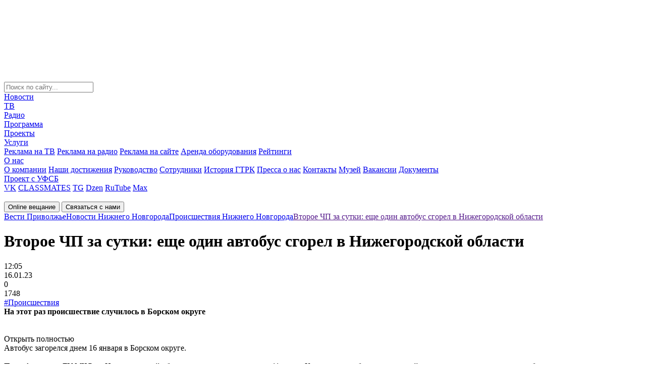

--- FILE ---
content_type: text/html; charset=windows-1251
request_url: https://vestinn.ru/news/incident/212580/
body_size: 77455
content:
<!DOCTYPE html>
<html lang="ru" prefix="og: http://ogp.me/ns#">

<head>
    <meta charset="windows-1251">
    <title>Второе ЧП за сутки: еще один автобус сгорел в Нижегородской области</title>
    <meta name="keywords" content="Второе ЧП за сутки: еще один автобус сгорел в Нижегородской области, видео, фото, новости, ГТРК, Нижний Новгород, Вести, Приволжье, вести нн, Новости Нижнего Новгорода" />
    <meta name="description" content="На этот раз происшествие случилось в Борском округе" />

</script>


    <meta name="zen-verification" content="pR052VjvZyKOZBWQCJywz9whaL6yprtdeuTKqNELpBnXVYu838dKmO0j2DJKlAZH" />
    <meta name="cmsmagazine" content="3cc6332489b7c3a1ac687efa2139ccef" />
    <meta name="yandex-verification" content="314abf08363d8acc" />
    <meta name="google-site-verification" content="1ysNTw3qw2TX76ngVICz31muQS10vSZsHHnymZR_SfE" />
    <meta name='wmail-verification' content='d592d02af311c9ce76e3396ea654277b' />
    <meta name="msvalidate.01" content="1FB3629151B7369EEC0E837FB7E58AED" />
    <meta name="viewport" content="width=device-width, initial-scale=1.0">
    <meta name="format-detection" content="telephone=no">
	<meta property="og:title" content="Второе ЧП за сутки: еще один автобус сгорел в Нижегородской области"/>
	<meta property="og:description" content="На этот раз происшествие случилось в Борском округе"/>
	<meta property="og:image" content="	https://vestinn.ru/local/templates/new_template/images/logo.svg"/>
	<meta property="og:type" content="article"/>
	<meta property="og:url" content= "https://vestinn.ru/news/incident/212580/" />
    <link rel="apple-touch-icon" sizes="100x100" href="/local/templates/new_template/images/favicon_100x100.png">
    <link rel="icon" type="image/png" sizes="100x100" href="/local/templates/new_template/images/favicon_100x100.png">
    <link rel="alternate" type="application/rss+xml" href="https://vestinn.ru/google_search_news/">



    <script type="text/javascript" data-skip-moving="true">(function(w, d, n) {var cl = "bx-core";var ht = d.documentElement;var htc = ht ? ht.className : undefined;if (htc === undefined || htc.indexOf(cl) !== -1){return;}var ua = n.userAgent;if (/(iPad;)|(iPhone;)/i.test(ua)){cl += " bx-ios";}else if (/Windows/i.test(ua)){cl += ' bx-win';}else if (/Macintosh/i.test(ua)){cl += " bx-mac";}else if (/Linux/i.test(ua) && !/Android/i.test(ua)){cl += " bx-linux";}else if (/Android/i.test(ua)){cl += " bx-android";}cl += (/(ipad|iphone|android|mobile|touch)/i.test(ua) ? " bx-touch" : " bx-no-touch");cl += w.devicePixelRatio && w.devicePixelRatio >= 2? " bx-retina": " bx-no-retina";var ieVersion = -1;if (/AppleWebKit/.test(ua)){cl += " bx-chrome";}else if (/Opera/.test(ua)){cl += " bx-opera";}else if (/Firefox/.test(ua)){cl += " bx-firefox";}ht.className = htc ? htc + " " + cl : cl;})(window, document, navigator);</script>


<link href="/local/templates/new_template/components/vestinn/news.detail/news_detail/style.css?16908914301685" type="text/css"  rel="stylesheet" />
<link href="/local/templates/new_template/components/bitrix/breadcrumb/arrow/style.css?1687167312130" type="text/css"  data-template-style="true"  rel="stylesheet" />
<link href="/local/templates/new_template/css/global.css?1759219289242217" type="text/css"  data-template-style="true"  rel="stylesheet" />
<link href="/local/templates/new_template/styles.css?16922840861357" type="text/css"  data-template-style="true"  rel="stylesheet" />
    






<script data-skip-moving=true>window.yaContextCb=window.yaContextCb||[]</script>
<script data-skip-moving=true src="https://yandex.ru/ads/system/context.js" async></script>
<meta property="og:site_name" content="ГТРК «Нижний Новгород»">
<meta property="og:url" content="https://vestinn.ru/news/incident/212580/" />
<meta property="og:type" content="article" />
<meta property="og:title" content="Второе ЧП за сутки: еще один автобус сгорел в Нижегородской области" />
<meta property="og:description" content="На этот раз происшествие случилось в Борском округе" />
<meta property="og:image" content="https://vestinn.ru/upload/iblock/a37/1si2zow27sqcvoh2igac3kexo61qfi8q/photo_2023_01_16_12_04_07.jpg" />
<meta property="og:image:width" content="900" />
<meta property="og:image:height" content="405" />
<meta property="article:published_time" content="2023-01-16T12:05:13+03:00" />
<meta property="og:locale" content="ru_RU">
            
                         
    

    <!-- <link href="https://fonts.googleapis.com/css?family=Roboto:400,500,700" rel="stylesheet"> -->
            <link rel="canonical" href="https://vestinn.ru/news/incident/212580/" />
    
</head>

<body class="">
    <!--'start_frame_cache_y0XwfU'--><!--'end_frame_cache_y0XwfU'-->    <div id="adfox_166694816161915864"></div>
    <script data-skip-moving=true>
        setTimeout(function() {
        window.yaContextCb.push(() => {
            Ya.adfoxCode.create({
                ownerId: 707734,
                containerId: 'adfox_166694816161915864',
                params: {
                    p1: 'cwcqx',
                    p2: 'frfe'
                }
            })
        })
    }, 5000);
    </script>

    <!--                    -->
    <span style="display: none;">
        	<img src="https://px201.medhills.ru/s.gif?mh_id=c68d36e7525b45ab744c4983a958f52e&amp;mh_news=%D0%92%D1%82%D0%BE%D1%80%D0%BE%D0%B5+%D0%A7%D0%9F+%D0%B7%D0%B0+%D1%81%D1%83%D1%82%D0%BA%D0%B8%3A+%D0%B5%D1%89%D0%B5+%D0%BE%D0%B4%D0%B8%D0%BD+%D0%B0%D0%B2%D1%82%D0%BE%D0%B1%D1%83%D1%81+%D1%81%D0%B3%D0%BE%D1%80%D0%B5%D0%BB+%D0%B2+%D0%9D%D0%B8%D0%B6%D0%B5%D0%B3%D0%BE%D1%80%D0%BE%D0%B4%D1%81%D0%BA%D0%BE%D0%B9+%D0%BE%D0%B1%D0%BB%D0%B0%D1%81%D1%82%D0%B8&amp;mh_tags=&amp;mh_page=https%3A%2F%2Fvestinn.ru%2Fnews%2Fincident%2F212580%2F" height="1" width="1" />
    </span>

    
    <div class="layoutMain js-layoutMain" id="layoutMain">
        <!--Begin preloader-->
        <svg class="filter" version="1.1">
            <defs>
                <filter id="gooeyness">
                    <feGaussianBlur in="SourceGraphic" stdDeviation="10" result="blur" />
                    <feColorMatrix in="blur" mode="matrix" values="1 0 0 0 0  0 1 0 0 0  0 0 1 0 0  0 0 0 20 -10" result="gooeyness" />
                    <feComposite in="SourceGraphic" in2="gooeyness" operator="atop" />
                </filter>
            </defs>
        </svg>
        <div class="preloader" id="preloader">
            <div class="preloader__wrapper">
                <div class="preloader__item"></div>
                <div class="preloader__item"></div>
                <div class="preloader__item"></div>
                <div class="preloader__item"></div>
                <div class="preloader__item"></div>
            </div>
        </div>
        <!--End preloader-->
        <!--Begin header-->
        <header class="header">
            <div class="header__row header__row_1">
                <div class="header__wrapper">
                    <form class="header__iconBlock" action="/search/" method="get">
                        <div class="header__search header__icon"></div>
                        <!--Begin search-->
                        <div class="search ">
                            <input class="search__input" type="text" name="q" placeholder="Поиск по сайту...">
                        </div>
                        <!--End search-->
                                            </form>
                    <!--Begin nav-->
                    <nav class="nav" itemscope="" itemtype="http://schema.org/SiteNavigationElement">
                        <div class="nav__wrapper" itemprop="about" itemscope="" itemtype="http://schema.org/ItemList">
                            


	
	                <div itemprop="itemListElement" itemscope="" itemtype="http://schema.org/ItemList"><a class="nav__link" href="/news/" itemprop="url">Новости</a><meta itemprop="name" content="Новости" /></div>
        	

	
	

	
	                <div itemprop="itemListElement" itemscope="" itemtype="http://schema.org/ItemList"><a class="nav__link" href="/tv/" itemprop="url">ТВ</a><meta itemprop="name" content="ТВ" /></div>
        	

	
	

	
	                <div itemprop="itemListElement" itemscope="" itemtype="http://schema.org/ItemList"><a class="nav__link" href="/radio/" itemprop="url">Радио</a><meta itemprop="name" content="Радио" /></div>
        	

	
	

	
	                <div itemprop="itemListElement" itemscope="" itemtype="http://schema.org/ItemList"><a class="nav__link" href="/schedule/" itemprop="url">Программа</a><meta itemprop="name" content="Программа" /></div>
        	

	
	

	
	                <div itemprop="itemListElement" itemscope="" itemtype="http://schema.org/ItemList"><a class="nav__link" href="/projects/" itemprop="url">Проекты</a><meta itemprop="name" content="Проекты" /></div>
        	

	
	

	
						<div class="nav__linkWrapper"  itemprop="url">
				<div itemprop="itemListElement" itemscope="" itemtype="http://schema.org/ItemList"><a class="nav__link nav__link_submenu" href="/advertising/" itemprop="url">Услуги</a><meta itemprop="name" content="Услуги" /></div>
					
				<div class="nav__control"></div>
				<div class="nav__submenu">
					<div class="nav__submenuWrapper">
			
	

	
	                <a class="nav__link" href="/advertising/tv/">Реклама на ТВ</a>
        	

	
	

	
	                <a class="nav__link" href="/advertising/radio/">Реклама на радио</a>
        	

	
	

	
	                <a class="nav__link" href="/advertising/site/">Реклама на сайте</a>
        	

	
	

	
	                <a class="nav__link" href="/advertising/arenda_oborudovaniya/">Аренда оборудования</a>
        	

	
	

	
	                <a class="nav__link" href="/advertising/ratings/">Рейтинги</a>
        	

	
	

			</div></div></div>	
						<div class="nav__linkWrapper"  itemprop="url">
				<div itemprop="itemListElement" itemscope="" itemtype="http://schema.org/ItemList"><a class="nav__link nav__link_submenu" href="/company/" itemprop="url">О нас</a><meta itemprop="name" content="О нас" /></div>
					
				<div class="nav__control"></div>
				<div class="nav__submenu">
					<div class="nav__submenuWrapper">
			
	

	
	                <a class="nav__link" href="/company/about/">О компании</a>
        	

	
	

	
	                <a class="nav__link" href="/company/achievements/">Наши достижения</a>
        	

	
	

	
	                <a class="nav__link" href="/company/management/">Руководство</a>
        	

	
	

	
	                <a class="nav__link" href="/company/workers/">Сотрудники</a>
        	

	
	

	
	                <a class="nav__link" href="/company/history/">История ГТРК</a>
        	

	
	

	
	                <a class="nav__link" href="/company/pressa-o-nas/">Пресса о нас</a>
        	

	
	

	
	                <a class="nav__link" href="/contacts/">Контакты</a>
        	

	
	

	
	                <a class="nav__link" href="/company/museum/">Музей</a>
        	

	
	

	
	                <a class="nav__link" href="/company/vakansii/">Вакансии</a>
        	

	
	

	
	                <a class="nav__link" href="/company/doc/">Документы</a>
        	

	
	

			</div></div></div>	
	                <div itemprop="itemListElement" itemscope="" itemtype="http://schema.org/ItemList"><a class="nav__link" href="/fsb/" itemprop="url">Проект с УФСБ</a><meta itemprop="name" content="Проект с УФСБ" /></div>
        	

	
	


                            <!--'start_frame_cache_XEVOpk'-->
<div class="social nav__social">

	<a class="social__link social__link_vk" href="http://vk.com/gtrknn" target="_blank">VK</a>
	<a class="social__link social__link_classmates" href="https://ok.ru/gtrknn" target="_blank">CLASSMATES</a>
	<a class="social__link social__link_telegram" href="https://t.me/gtrk_nn" target="_blank">TG</a>
	<a class="social__link social__link_dzen" href="https://dzen.ru/vestinn.ru?ysclid=m6uehuzq5y881399444" target="_blank">Dzen</a>
	<a class="social__link social__link_rutube" href="https://rutube.ru/channel/23495079/videos/" target="_blank">RuTube</a>
	<a class="social__link social__link_max" href="https://max.ru/gtrknn" target="_blank">Max</a>

</div>
<!--'end_frame_cache_XEVOpk'-->                        </div>
                    </nav>
                    <!--End nav-->
                    <!--Begin logo-->
                    <a class="logo header__logo" href="/"><img class="logo__img" src="/local/templates/new_template/images/logo.svg" loading="lazy"  alt="" width="180" height="73"></a>
                    <!--End logo-->
                    <div class="header__tablet"></div>
                </div>
            </div>

                        <div class="header__row header__row_2">
                <div class="header__wrapper">
                    <div class="header__buttonWrapper">
                        <!--Begin button-->
                        <button class="button_online button button_bg_maroon header__button">Online вещание</button>
                        <button class="button_contacts button button_bg_blue_light header__button">Связаться с нами</button>
                        <!--End button-->
                    </div>
                    <div class="breadcrumbs js-breadcrumbs" style="display: flex;" itemscope itemtype="https://schema.org/BreadcrumbList"><div itemprop="itemListElement" itemscope="" itemtype="https://schema.org/ListItem"><a class="breadcrumbs__link" href="/" itemprop="item"><span itemprop="name">Вести Приволжье</span><meta itemprop="position" content="1"></a></div><div itemprop="itemListElement" itemscope="" itemtype="https://schema.org/ListItem"><a class="breadcrumbs__link" href="/news/" itemprop="item"><span itemprop="name">Новости Нижнего Новгорода</span><meta itemprop="position" content="2"></a></div><div itemprop="itemListElement" itemscope="" itemtype="https://schema.org/ListItem"><a class="breadcrumbs__link" href="/news/incident/" itemprop="item"><span itemprop="name">Происшествия Нижнего Новгорода</span><meta itemprop="position" content="3"></a></div><div itemprop="itemListElement" itemscope="" itemtype="https://schema.org/ListItem"><a class="breadcrumbs__link__news_link" href="" itemprop="item"><span itemprop="name">Второе ЧП за сутки: еще один автобус сгорел в Нижегородской области</span><meta itemprop="position" content="4"></a></div></div>                </div>
            </div>
            </header>
            <!--End header-->
            <div class="layout">
                                <div class="layout__row">
                    <main class="layout__col layout__col_sm_8 layout__col_md_9">
                        
                        <div class="content">


<div class="news__container" itemscope itemtype="https://schema.org/NewsArticle">
  <meta itemprop="articleSection" content="
     Происшествия    
    ">
  <meta itemprop="mainEntityOfPage" itemscope="" itemtype="https://schema.org/WebPage" itemid="http://vestinn.ru/news/incident/212580/">
  <link itemprop="image" href="https://vestinn.ru/upload/iblock/a37/1si2zow27sqcvoh2igac3kexo61qfi8q/photo_2023_01_16_12_04_07.jpg">
  <meta itemprop="headline" content="Второе ЧП за сутки: еще один автобус сгорел в Нижегородской области">
  <meta itemprop="description" content="На этот раз происшествие случилось в Борском округе">
  <meta itemprop="datePublished" datetime="16.01.23"
        content="16.01.23">


  <div class="news news_content">
    <h1 class="news__title">Второе ЧП за сутки: еще один автобус сгорел в Нижегородской области</h1>

        <div class="news__wrapper">
      <div class="news__time">12:05</div>
      <div class="news__date">16.01.23</div>
      <div class="news__post">0</div>
      <div class="news__views">1748</div>
    </div>
    <div class="tags_list">
              <a data-value="7" href="/news/incident/">#Происшествия</a>
          </div>
  </div>

  <div class="readMore">
    <div><b>На этот раз происшествие случилось в Борском округе</b></div><br><br>  </div>

              <div class="filters filters_content"></div>
  <div class="readMore js-readMore">
    <div class="readMore__item">
      <div class="readMore__control content__control">Открыть полностью</div>
      <div class="readMore__wrapper content__text ellipsis">
        <div class="readMore__content ellipsis__text" itemprop="articleBody">

          Автобус загорелся днем 16 января в Борском округе.<br>
 <br>
 По информации ГУ МЧС по Нижегородской области, пожар случился около 11 часов. К моменту прибытия спасателей все находившиеся в салоне автобуса люди самостоятельно вышли на улицу.<br>
 <br>
 В тушении принимали участие 8 человек и 3 единицы техники. Причины произошедшего выясняются.<br>
 <br>
 Напомним, похожее ЧП <a href="https://vestinn.ru/news/incident/212570/">имело место</a> 15 января в Городецком округе. Там вспыхнул междугородний автобус, следовавший из Заволжья в Чкаловск. Обошлось без пострадавших. В результате пожара автобус выгорел полностью.<br>
 <br>
 Фото: ГУ МЧС по Нижегородской области<br>
 <br>
 <i>16 января 2023 года, ГТРК "Нижний Новгород"</i><br>                    
        </div>
      </div>
    </div>
  </div>


  <meta property="og:type" content="website"/>
  <meta property="og:site_name" content="пїЅпїЅпїЅпїЅпїЅ"/>
  <meta property="og:title" content="Второе ЧП за сутки: еще один автобус сгорел в Нижегородской области"/>
  <meta property="og:description" content='На этот раз происшествие случилось в Борском округе'/>
  <meta property="og:image" content="https://vestinn.ru/upload/iblock/a37/1si2zow27sqcvoh2igac3kexo61qfi8q/photo_2023_01_16_12_04_07.jpg"/>

  <meta name="twitter:title" content="Второе ЧП за сутки: еще один автобус сгорел в Нижегородской области">
  <meta name="twitter:description" content='На этот раз происшествие случилось в Борском округе'>
  <meta name="twitter:image:src" content="https://vestinn.ru/upload/iblock/a37/1si2zow27sqcvoh2igac3kexo61qfi8q/photo_2023_01_16_12_04_07.jpg">


      <div class="shareBlock">
    Поделиться:
    <div class="ya-share2 social social_content" data-services="vkontakte,odnoklassniki,telegram,whatsapp" data-lang="en"
         data-image="http://vestinn.ru/upload/iblock/a37/1si2zow27sqcvoh2igac3kexo61qfi8q/photo_2023_01_16_12_04_07.jpg"></div>
   
  </div>

  <div class="wrapContentSocial">
    <div class="content__social">
      Наши соц. сети:
      <!-- <div class="ya-share2 social social_content" data-services="vkontakte,odnoklassniki,telegram" data-lang="en" data-image="http://vestinn.ru"></div> -->
      <div class="social">
        <a href="http://vk.com/gtrknn" target="_blank" class="ya-share2__item_service_vkontakte">
                    <span class="ya-share22__icon">
                        <svg width="30" height="30" viewBox="0 0 30 30" fill="none" xmlns="http://www.w3.org/2000/svg">
                            <path fill-rule="evenodd" clip-rule="evenodd"
                                  d="M28.4004 7.73438C28.609 7.07344 28.4004 6.59297 27.4775 6.59297H24.409C23.635 6.59297 23.2775 7.01367 23.0689 7.46367C23.0689 7.46367 21.4904 11.3074 19.2861 13.7994C18.5713 14.5201 18.2438 14.7604 17.8564 14.7604C17.6479 14.7604 17.3795 14.5201 17.3795 13.8598V7.70332C17.3795 6.92285 17.1416 6.5625 16.4859 6.5625H11.6602C11.1832 6.5625 10.8855 6.92285 10.8855 7.2832C10.8855 8.03379 11.9877 8.21426 12.1066 10.316V14.8828C12.1066 15.8736 11.9309 16.0547 11.5406 16.0547C10.4982 16.0547 7.96641 12.1811 6.44766 7.76719C6.15234 6.89297 5.85234 6.5625 5.07773 6.5625H1.97988C1.08633 6.5625 0.9375 6.98262 0.9375 7.4332C0.9375 8.24414 1.97988 12.3275 5.79258 17.7322C8.32441 21.4236 11.9285 23.4076 15.1752 23.4076C17.1416 23.4076 17.3795 22.957 17.3795 22.2064V19.4139C17.3795 18.5133 17.5582 18.3633 18.184 18.3633C18.6305 18.3633 19.435 18.6029 21.252 20.3748C23.3367 22.4766 23.6941 23.4375 24.8561 23.4375H27.924C28.8176 23.4375 29.2348 22.9869 28.9963 22.1162C28.7285 21.2455 27.7154 19.9846 26.4047 18.4834C25.6898 17.6432 24.6176 16.7121 24.29 16.2615C23.8436 15.6609 23.9625 15.4207 24.29 14.8805C24.2602 14.8805 28.0137 9.53555 28.4004 7.73203"
                                  fill="#4B729F"/>
                        </svg>
                    </span>
        </a>
        <a href="https://ok.ru/gtrknn" target="_blank" class="ya-share2__item_service_odnoklassniki">
                    <span class="ya-share22__icon">
                        <svg width="30" height="30" viewBox="0 0 30 30" fill="none" xmlns="http://www.w3.org/2000/svg">
                            <g clip-path="url(#clip0_1077_1508)">
                                <path
                                  d="M30 25.8333C30 28.1667 28.1667 30 25.8333 30H4.16667C1.83333 30 0 28.1667 0 25.8333V4.16667C0 1.83333 1.83333 0 4.16667 0H25.8333C28.1667 0 30 1.83333 30 4.16667V25.8333Z"
                                  fill="#FF9800"/>
                                <path
                                  d="M17.4168 20.3333C18.6668 20.0833 19.8334 19.5833 20.8334 18.9166C21.6668 18.4166 21.9168 17.3333 21.4168 16.4999C20.9168 15.6666 19.8334 15.4166 19.0001 15.9166C16.5834 17.4166 13.4168 17.4166 11.0001 15.9166C10.1668 15.4166 9.08345 15.6666 8.58345 16.4999C8.08345 17.3333 8.33345 18.4166 9.16678 18.9166C10.2501 19.5833 11.4168 20.0833 12.5834 20.3333L9.25012 23.6666C8.58345 24.3333 8.58345 25.4166 9.25012 26.1666C9.58345 26.4999 10.0001 26.6666 10.5001 26.6666C10.9168 26.6666 11.4168 26.4999 11.7501 26.1666L15.0001 22.9166L18.2501 26.1666C18.9168 26.8333 20.0001 26.8333 20.7501 26.1666C21.4168 25.4999 21.4168 24.4166 20.7501 23.6666L17.4168 20.3333ZM15.0001 3.33325C11.7501 3.33325 9.16678 5.91659 9.16678 9.16659C9.16678 12.4166 11.7501 14.9999 15.0001 14.9999C18.2501 14.9999 20.8334 12.4166 20.8334 9.16659C20.8334 5.91659 18.2501 3.33325 15.0001 3.33325ZM15.0001 11.6666C13.5834 11.6666 12.5001 10.5833 12.5001 9.16659C12.5001 7.74992 13.5834 6.66659 15.0001 6.66659C16.4168 6.66659 17.5001 7.74992 17.5001 9.16659C17.5001 10.5833 16.4168 11.6666 15.0001 11.6666Z"
                                  fill="white"/>
                            </g>
                            <defs>
                                <clipPath id="clip0_1077_1508">
                                    <rect width="30" height="30" fill="white"/>
                                </clipPath>
                            </defs>
                        </svg>
                    </span>
        </a>
        <a href="https://t.me/gtrk_nn" target="_blank" class="ya-share2__item_service_telegram">
                    <span class="ya-share22__icon">
                        <svg width="30" height="30" viewBox="0 0 30 30" fill="none" xmlns="http://www.w3.org/2000/svg">
                            <g clip-path="url(#clip0_1066_1491)">
                                <path
                                  d="M28.0757 0.120107L0.641372 12.8093C-0.247601 13.2234 -0.191337 14.7327 0.720141 15.0533L7.69689 17.4977L10.2963 27.3018C10.5664 28.3303 11.6579 28.6375 12.288 27.8628L15.8889 23.495L22.9557 29.6526C23.8222 30.4006 25.0487 29.8396 25.2738 28.5974L29.955 2.01681C30.1913 0.721176 29.111 -0.360747 28.0757 0.120107ZM24.6324 6.01058L11.8942 19.3944C11.7704 19.5279 11.6916 19.7149 11.6691 19.9153L11.174 25.0978C11.1628 25.2715 10.9602 25.2848 10.9152 25.1246L8.88968 17.3908C8.79966 17.0435 8.91219 16.6562 9.18226 16.4558L24.2273 5.3828C24.5874 5.12901 24.9362 5.69001 24.6324 6.01058Z"
                                  fill="#2AABEE"/>
                            </g>
                            <defs>
                                <clipPath id="clip0_1066_1491">
                                    <rect width="30" height="30" fill="white"/>
                                </clipPath>
                            </defs>
                        </svg>
                    </span>
        </a>
        <a href="https://dzen.ru/vestinn.ru" target="_blank" class="ya-share2__item_service_dzen">
                    <span class="ya-share22__icon">
                        <svg width="30" height="30" viewBox="0 0 30 30" fill="none" xmlns="http://www.w3.org/2000/svg">
                            <path
                              d="M28.1364 14.3916C28.1388 14.3916 28.1406 14.3916 28.143 14.3916C28.3104 14.3916 28.47 14.3214 28.5834 14.1984C28.6986 14.0736 28.7556 13.9062 28.7406 13.737C28.1382 7.11119 22.8924 1.86359 16.266 1.25999C16.098 1.24679 15.9288 1.30139 15.804 1.41719C15.6792 1.53239 15.6096 1.69499 15.6114 1.86479C15.7158 10.6704 16.8774 14.2686 28.1364 14.3916ZM28.1364 15.6084C16.8774 15.7314 15.7164 19.3296 15.612 28.1352C15.6102 28.305 15.6798 28.4676 15.8046 28.5828C15.9162 28.6854 16.062 28.7424 16.212 28.7424C16.23 28.7424 16.2486 28.7418 16.2666 28.74C22.893 28.1364 28.1388 22.8894 28.7406 16.263C28.7556 16.0938 28.6992 15.9264 28.5834 15.8016C28.4676 15.6768 28.3062 15.615 28.1364 15.6084ZM13.6938 1.26299C7.08844 1.88399 1.85944 7.13039 1.26004 13.7382C1.24504 13.9074 1.30144 14.0748 1.41724 14.1996C1.53064 14.3226 1.69084 14.3922 1.85764 14.3922C1.86004 14.3922 1.86244 14.3922 1.86484 14.3922C13.0866 14.2632 14.2452 10.6668 14.3508 1.86719C14.3526 1.69739 14.2824 1.53419 14.1576 1.41899C14.0316 1.30379 13.863 1.24739 13.6938 1.26299ZM1.86424 15.6078C1.67764 15.5868 1.53124 15.6756 1.41664 15.8004C1.30144 15.9252 1.24444 16.0926 1.25944 16.2618C1.85884 22.8696 7.08844 28.116 13.6938 28.737C13.7124 28.7388 13.7316 28.7394 13.7502 28.7394C13.9002 28.7394 14.0454 28.683 14.157 28.5804C14.2818 28.4652 14.352 28.302 14.3502 28.1322C14.2446 19.3332 13.0866 15.7368 1.86424 15.6078Z"
                              fill="#969696"/>
                        </svg>
                    </span>
        </a>
        <a href="https://rutube.ru/channel/23495079/videos/" target="_blank" class="ya-share2__item_service_rutube">
                    <span class="ya-share22__icon">
                        <svg width="30" height="30" viewBox="0 0 30 30" fill="none" xmlns="http://www.w3.org/2000/svg">
                            <g clip-path="url(#clip0_1065_1473)">
                                <path
                                  d="M24 0H6C2.68629 0 0 2.68629 0 6V24C0 27.3137 2.68629 30 6 30H24C27.3137 30 30 27.3137 30 24V6C30 2.68629 27.3137 0 24 0Z"
                                  fill="#14191F"/>
                                <g filter="url(#filter0_d_1065_1473)">
                                    <path fill-rule="evenodd" clip-rule="evenodd"
                                          d="M5.5093 23.0034L4.75497 21.8595H3.99294V23.0034H3V19.0574H4.73958C5.7325 19.0574 6.39448 19.5947 6.39448 20.447C6.39876 20.6868 6.33806 20.9234 6.21881 21.1314C6.09956 21.3396 5.9262 21.5115 5.71713 21.6293L6.65619 23.0111H5.5093V23.0034ZM4.00063 20.9766H4.73187C5.11674 20.9766 5.40922 20.7693 5.40922 20.4392C5.40922 20.1168 5.10905 19.9172 4.73187 19.9172H4.00063V20.9766Z"
                                          fill="white"/>
                                    <path fill-rule="evenodd" clip-rule="evenodd"
                                          d="M10.7661 21.1609C10.7661 22.3893 10.0503 23.0803 8.90339 23.0803C7.76418 23.0803 7.04834 22.3893 7.04834 21.1609V19.0498H8.04899V21.1764C8.04899 21.7828 8.37996 22.159 8.90339 22.159C9.4268 22.159 9.76547 21.7828 9.76547 21.1764V19.0498H10.7661V21.1609Z"
                                          fill="white"/>
                                    <path fill-rule="evenodd" clip-rule="evenodd"
                                          d="M14.9306 19.9326H13.6605V23.0034H12.6753V19.9326H11.4053V19.0574H14.9383V19.9326H14.9306Z"
                                          fill="white"/>
                                    <path fill-rule="evenodd" clip-rule="evenodd"
                                          d="M19.2871 21.1609C19.2871 22.3893 18.5713 23.0803 17.4244 23.0803C16.2853 23.0803 15.5693 22.3893 15.5693 21.1609V19.0498H16.57V21.1764C16.57 21.7828 16.901 22.159 17.4244 22.159C17.9479 22.159 18.2864 21.7828 18.2864 21.1764V19.0498H19.2871V21.1609Z"
                                          fill="white"/>
                                    <path fill-rule="evenodd" clip-rule="evenodd"
                                          d="M23.3361 21.9056C23.3361 22.5581 22.8051 23.0034 21.9043 23.0034H19.8955V19.0574H21.7813C22.6512 19.0574 23.1514 19.4642 23.1514 20.1092C23.1514 20.4776 22.9435 20.8538 22.5973 20.9766C23.0976 21.0764 23.3361 21.4833 23.3361 21.9056ZM20.8962 19.8558V20.6772H21.6427C22.02 20.6772 22.2201 20.493 22.2201 20.2397C22.2201 19.9863 22.02 19.8558 21.6427 19.8558H20.8962ZM22.374 21.7751C22.374 21.5294 22.1662 21.3912 21.7966 21.3912H20.8962V22.1897H21.7813C22.1893 22.1897 22.374 22.0131 22.374 21.7751Z"
                                          fill="white"/>
                                    <path fill-rule="evenodd" clip-rule="evenodd"
                                          d="M24.9831 19.9173V20.639H26.7535V21.4758H24.9831V22.1591H26.9998V23.0112H23.9824V19.0652H26.9998V19.9173H24.9831Z"
                                          fill="white"/>
                                </g>
                                <path
                                  d="M12 7.51907C11.9992 7.14407 12.4115 6.92082 12.7175 7.13057L19.2972 11.6409C19.5848 11.838 19.5624 12.2752 19.2563 12.441L12.6936 15.9942C12.3874 16.16 12.0177 15.9351 12.017 15.5828L12 7.51907Z"
                                  fill="white"/>
                            </g>
                            <defs>
                                <filter id="filter0_d_1065_1473" x="-1" y="19.0498" width="31.9998" height="12.0305"
                                        filterUnits="userSpaceOnUse" color-interpolation-filters="sRGB">
                                    <feFlood flood-opacity="0" result="BackgroundImageFix"/>
                                    <feColorMatrix in="SourceAlpha" type="matrix"
                                                   values="0 0 0 0 0 0 0 0 0 0 0 0 0 0 0 0 0 0 127 0"
                                                   result="hardAlpha"/>
                                    <feOffset dy="4"/>
                                    <feGaussianBlur stdDeviation="2"/>
                                    <feComposite in2="hardAlpha" operator="out"/>
                                    <feColorMatrix type="matrix" values="0 0 0 0 0 0 0 0 0 0 0 0 0 0 0 0 0 0 0.25 0"/>
                                    <feBlend mode="normal" in2="BackgroundImageFix"
                                             result="effect1_dropShadow_1065_1473"/>
                                    <feBlend mode="normal" in="SourceGraphic" in2="effect1_dropShadow_1065_1473"
                                             result="shape"/>
                                </filter>
                                <clipPath id="clip0_1065_1473">
                                    <rect width="30" height="30" fill="white"/>
                                </clipPath>
                            </defs>
                        </svg>
                    </span>
        </a>
        <a
          href="https://www.youtube.com/c/%D0%93%D0%A2%D0%A0%D0%9A%D0%9D%D0%B8%D0%B6%D0%BD%D0%B8%D0%B9%D0%9D%D0%BE%D0%B2%D0%B3%D0%BE%D1%80%D0%BE%D0%B4"
          target="_blank" class="ya-share2__item_service_youtube">
                    <span class="ya-share22__icon">
                        <svg width="30" height="30" viewBox="0 0 30 30" fill="none" xmlns="http://www.w3.org/2000/svg">
                            <path
                              d="M27 21.1875C26.75 22.5 25.6875 23.5 24.375 23.6875C22.3125 24 18.875 24.375 15 24.375C11.1875 24.375 7.75 24 5.625 23.6875C4.3125 23.5 3.25 22.5 3 21.1875C2.75 19.75 2.5 17.625 2.5 15C2.5 12.375 2.75 10.25 3 8.8125C3.25 7.5 4.3125 6.5 5.625 6.3125C7.6875 6 11.125 5.625 15 5.625C18.875 5.625 22.25 6 24.375 6.3125C25.6875 6.5 26.75 7.5 27 8.8125C27.25 10.25 27.5625 12.375 27.5625 15C27.5 17.625 27.25 19.75 27 21.1875Z"
                              fill="#FF3D00"/>
                            <path d="M12.5 19.375V10.625L20 15L12.5 19.375Z" fill="white"/>
                        </svg>
                    </span>
        </a>
      </div>
    </div>
    <div class="contentOffer">
      Связаться с нами:
      <div class="phones">
        <a href="https://wa.me/79049020200">
          <svg width="20" height="20" viewBox="0 0 30 30" fill="none" xmlns="http://www.w3.org/2000/svg">
            <g clip-path="url(#clip0_1075_1478)">
              <path
                d="M0.640234 14.8204C0.639531 17.341 1.30328 19.8021 2.56539 21.9714L0.519531 29.3833L8.16391 27.3944C10.2782 28.5365 12.6472 29.135 15.0545 29.1351H15.0609C23.0079 29.1351 29.477 22.7185 29.4804 14.8316C29.482 11.0099 27.9834 7.41618 25.2606 4.71246C22.5384 2.00897 18.9179 0.519322 15.0603 0.517578C7.11227 0.517578 0.643633 6.93386 0.640352 14.8204"
                fill="url(#paint0_linear_1075_1478)"/>
              <path
                d="M0.125391 14.8158C0.12457 17.4271 0.812109 19.9763 2.11922 22.2233L0 29.9008L7.91848 27.8407C10.1003 29.021 12.5568 29.6434 15.0564 29.6443H15.0628C23.295 29.6443 29.9965 22.9969 30 14.8277C30.0014 10.8686 28.4489 7.1457 25.6289 4.34512C22.8086 1.54488 19.0586 0.00162791 15.0628 0C6.82922 0 0.128672 6.64651 0.125391 14.8158ZM4.84102 21.8363L4.54535 21.3706C3.30246 19.4097 2.64645 17.1436 2.64738 14.8167C2.65008 8.02663 8.2193 2.50233 15.0675 2.50233C18.3839 2.50372 21.5006 3.78651 23.8448 6.11395C26.1889 8.44163 27.4788 11.5358 27.478 14.8267C27.475 21.6169 21.9056 27.1419 15.0628 27.1419H15.0579C12.8298 27.1407 10.6446 26.547 8.73891 25.425L8.28539 25.1581L3.58641 26.3806L4.84102 21.8362V21.8363Z"
                fill="url(#paint1_linear_1075_1478)"/>
              <path
                d="M11.3295 8.62189C11.0499 8.00526 10.7557 7.99282 10.4898 7.982C10.272 7.9727 10.0231 7.9734 9.77446 7.9734C9.52556 7.9734 9.12114 8.06631 8.77931 8.43666C8.43712 8.80735 7.4729 9.70317 7.4729 11.5251C7.4729 13.3472 8.81036 15.1081 8.99681 15.3554C9.18349 15.6022 11.5788 19.4608 15.3724 20.9453C18.5252 22.1789 19.1668 21.9335 19.8511 21.8717C20.5354 21.81 22.0593 20.9761 22.3702 20.1113C22.6814 19.2467 22.6814 18.5055 22.5881 18.3506C22.4948 18.1963 22.2459 18.1036 21.8727 17.9185C21.4993 17.7333 19.6644 16.8374 19.3223 16.7138C18.9801 16.5903 18.7313 16.5286 18.4824 16.8994C18.2335 17.2697 17.5188 18.1036 17.3009 18.3506C17.0833 18.5982 16.8655 18.629 16.4924 18.4437C16.1189 18.2579 14.9169 17.8674 13.4908 16.6058C12.3813 15.6242 11.6322 14.412 11.4145 14.0412C11.1968 13.671 11.3912 13.4703 11.5783 13.2857C11.746 13.1198 11.9517 12.8533 12.1385 12.6371C12.3246 12.4208 12.3867 12.2665 12.5111 12.0196C12.6357 11.7724 12.5734 11.5561 12.4802 11.3708C12.3867 11.1856 11.6614 9.3541 11.3295 8.62189Z"
                fill="white"/>
            </g>
            <defs>
              <linearGradient id="paint0_linear_1075_1478" x1="1448.56" y1="2887.09" x2="1448.56" y2="0.517578"
                              gradientUnits="userSpaceOnUse">
                <stop stop-color="#1FAF38"/>
                <stop offset="1" stop-color="#60D669"/>
              </linearGradient>
              <linearGradient id="paint1_linear_1075_1478" x1="1500" y1="2990.08" x2="1500" y2="0"
                              gradientUnits="userSpaceOnUse">
                <stop stop-color="#F9F9F9"/>
                <stop offset="1" stop-color="white"/>
              </linearGradient>
              <clipPath id="clip0_1075_1478">
                <rect width="30" height="30" fill="white"/>
              </clipPath>
            </defs>
          </svg>
          <span>+7904-90-20-200</span>
        </a>
        <a href="https://wa.me/79519163283">
          <svg width="20" height="20" viewBox="0 0 30 30" fill="none" xmlns="http://www.w3.org/2000/svg">
            <g clip-path="url(#clip0_1075_1478)">
              <path
                d="M0.640234 14.8204C0.639531 17.341 1.30328 19.8021 2.56539 21.9714L0.519531 29.3833L8.16391 27.3944C10.2782 28.5365 12.6472 29.135 15.0545 29.1351H15.0609C23.0079 29.1351 29.477 22.7185 29.4804 14.8316C29.482 11.0099 27.9834 7.41618 25.2606 4.71246C22.5384 2.00897 18.9179 0.519322 15.0603 0.517578C7.11227 0.517578 0.643633 6.93386 0.640352 14.8204"
                fill="url(#paint0_linear_1075_1478)"/>
              <path
                d="M0.125391 14.8158C0.12457 17.4271 0.812109 19.9763 2.11922 22.2233L0 29.9008L7.91848 27.8407C10.1003 29.021 12.5568 29.6434 15.0564 29.6443H15.0628C23.295 29.6443 29.9965 22.9969 30 14.8277C30.0014 10.8686 28.4489 7.1457 25.6289 4.34512C22.8086 1.54488 19.0586 0.00162791 15.0628 0C6.82922 0 0.128672 6.64651 0.125391 14.8158ZM4.84102 21.8363L4.54535 21.3706C3.30246 19.4097 2.64645 17.1436 2.64738 14.8167C2.65008 8.02663 8.2193 2.50233 15.0675 2.50233C18.3839 2.50372 21.5006 3.78651 23.8448 6.11395C26.1889 8.44163 27.4788 11.5358 27.478 14.8267C27.475 21.6169 21.9056 27.1419 15.0628 27.1419H15.0579C12.8298 27.1407 10.6446 26.547 8.73891 25.425L8.28539 25.1581L3.58641 26.3806L4.84102 21.8362V21.8363Z"
                fill="url(#paint1_linear_1075_1478)"/>
              <path
                d="M11.3295 8.62189C11.0499 8.00526 10.7557 7.99282 10.4898 7.982C10.272 7.9727 10.0231 7.9734 9.77446 7.9734C9.52556 7.9734 9.12114 8.06631 8.77931 8.43666C8.43712 8.80735 7.4729 9.70317 7.4729 11.5251C7.4729 13.3472 8.81036 15.1081 8.99681 15.3554C9.18349 15.6022 11.5788 19.4608 15.3724 20.9453C18.5252 22.1789 19.1668 21.9335 19.8511 21.8717C20.5354 21.81 22.0593 20.9761 22.3702 20.1113C22.6814 19.2467 22.6814 18.5055 22.5881 18.3506C22.4948 18.1963 22.2459 18.1036 21.8727 17.9185C21.4993 17.7333 19.6644 16.8374 19.3223 16.7138C18.9801 16.5903 18.7313 16.5286 18.4824 16.8994C18.2335 17.2697 17.5188 18.1036 17.3009 18.3506C17.0833 18.5982 16.8655 18.629 16.4924 18.4437C16.1189 18.2579 14.9169 17.8674 13.4908 16.6058C12.3813 15.6242 11.6322 14.412 11.4145 14.0412C11.1968 13.671 11.3912 13.4703 11.5783 13.2857C11.746 13.1198 11.9517 12.8533 12.1385 12.6371C12.3246 12.4208 12.3867 12.2665 12.5111 12.0196C12.6357 11.7724 12.5734 11.5561 12.4802 11.3708C12.3867 11.1856 11.6614 9.3541 11.3295 8.62189Z"
                fill="white"/>
            </g>
            <defs>
              <linearGradient id="paint0_linear_1075_1478" x1="1448.56" y1="2887.09" x2="1448.56" y2="0.517578"
                              gradientUnits="userSpaceOnUse">
                <stop stop-color="#1FAF38"/>
                <stop offset="1" stop-color="#60D669"/>
              </linearGradient>
              <linearGradient id="paint1_linear_1075_1478" x1="1500" y1="2990.08" x2="1500" y2="0"
                              gradientUnits="userSpaceOnUse">
                <stop stop-color="#F9F9F9"/>
                <stop offset="1" stop-color="white"/>
              </linearGradient>
              <clipPath id="clip0_1075_1478">
                <rect width="30" height="30" fill="white"/>
              </clipPath>
            </defs>
          </svg>
          <span>+7951-916-32-83</span>
        </a>
      </div>
    </div>
  </div>

  <div class="next_prev_news">
          <a href="/news/society/212581/">Предыдущая      </a>
              <a href="/news/vesti/212574/" style="float: right;">Следующая      </a>
      </div>
   </div>
<div class="content content_bg_none content_padding_no">

		<div class="banner">		<!-- Yandex.RTB R-A-382588-6 -->

<div id="yandex_rtb_R-A-382588-6"></div>

	</div>
<!-- <pre style="display:none">
</pre> -->		<h2 class="layout__title">Новости по теме</h2>
	<div class="slider slider_index js-slider_index layout__row">
					<div class="slider__slide layout__col layout__col_sm_6 layout__col_md_4">
				<!--Begin news-->
				<div class="news">
					<a class="news__link" href="/news/sport/255914/">
						<div class="news__imgWrapper">
															<img class="news__img" src="/upload/resize_cache/iblock/5b1/k9kjpi457hh8n5li6akzo2kawimsrnlz/270_170_2/vesti_sport0000.webp" loading="lazy"  alt="Новость">
														</div>
						<div class="news__textWrapper">
							<div class="news__time">10:07</div>
							<div class="news__date">21.01.26</div>
							<div class="news__views">66</div>
							<div class="news__text ellipsis">
								<div class="ellipsis__text">
									«Вести-Спорт». Гость программы - Елена Батюк (21.01.2026)								</div>
							</div>
						</div>
					</a>
				</div>
				<!--End news-->
			</div>
						<div class="slider__slide layout__col layout__col_sm_6 layout__col_md_4">
				<!--Begin news-->
				<div class="news">
					<a class="news__link" href="/news/vesti/255878/">
						<div class="news__imgWrapper">
															<img class="news__img" src="/upload/resize_cache/iblock/c8d/ntzcnkkmjr0hu56iumsloyg88rctvsnx/270_170_2/vlcsnap_2026_01_19_16h47m43s909.webp" loading="lazy"  alt="Новость">
														</div>
						<div class="news__textWrapper">
							<div class="news__time">09:08</div>
							<div class="news__date">21.01.26</div>
							<div class="news__views">85</div>
							<div class="news__text ellipsis">
								<div class="ellipsis__text">
									&quot;Ближе к истории&quot;. В гостях у &quot;каменных людей&quot;								</div>
							</div>
						</div>
					</a>
				</div>
				<!--End news-->
			</div>
						<div class="slider__slide layout__col layout__col_sm_6 layout__col_md_4">
				<!--Begin news-->
				<div class="news">
					<a class="news__link" href="/news/vesti/255916/">
						<div class="news__imgWrapper">
															<img class="news__img" src="/upload/resize_cache/iblock/e21/gd1hmqj5erhxurjv8k0sbwqafx3utuud/270_170_2/moroz.webp" loading="lazy"  alt="Новость">
														</div>
						<div class="news__textWrapper">
							<div class="news__time">06:00</div>
							<div class="news__date">21.01.26</div>
							<div class="news__views">122</div>
							<div class="news__text ellipsis">
								<div class="ellipsis__text">
									Программа передач телеканала “Нижний Новгород 24” на 21 января								</div>
							</div>
						</div>
					</a>
				</div>
				<!--End news-->
			</div>
						<div class="slider__slide layout__col layout__col_sm_6 layout__col_md_4">
				<!--Begin news-->
				<div class="news">
					<a class="news__link" href="/news/vesti/255919/">
						<div class="news__imgWrapper">
															<img class="news__img" src="/upload/resize_cache/iblock/bbe/9fnisoy7s2ovrrx4sewgyh96i8vaclsj/270_170_2/donor0000.webp" loading="lazy"  alt="Новость">
														</div>
						<div class="news__textWrapper">
							<div class="news__time">19:36</div>
							<div class="news__date">20.01.26</div>
							<div class="news__views">201</div>
							<div class="news__text ellipsis">
								<div class="ellipsis__text">
									Выплаты донорам крови увеличат в Нижегородской области до 970 рублей								</div>
							</div>
						</div>
					</a>
				</div>
				<!--End news-->
			</div>
						<div class="slider__slide layout__col layout__col_sm_6 layout__col_md_4">
				<!--Begin news-->
				<div class="news">
					<a class="news__link" href="/news/society/255930/">
						<div class="news__imgWrapper">
															<img class="news__img" src="/upload/resize_cache/iblock/6c2/64j6j7qc6piy2ntqt6f1yu1a1s0i83ja/270_170_2/photo_2026_01_20_13_22_44.webp" loading="lazy"  alt="Новость">
														</div>
						<div class="news__textWrapper">
							<div class="news__time">19:12</div>
							<div class="news__date">20.01.26</div>
							<div class="news__views">166</div>
							<div class="news__text ellipsis">
								<div class="ellipsis__text">
									Более 2 тысяч точек бесплатного Wi-Fi работает в Нижегородской области к началу 2026 года								</div>
							</div>
						</div>
					</a>
				</div>
				<!--End news-->
			</div>
						<div class="slider__slide layout__col layout__col_sm_6 layout__col_md_4">
				<!--Begin news-->
				<div class="news">
					<a class="news__link" href="/news/vesti/255907/">
						<div class="news__imgWrapper">
															<img class="news__img" src="/upload/resize_cache/iblock/03c/wl8ih6asy7adhjpa8uk26gzhne8cvm8v/270_170_2/glemping0000.webp" loading="lazy"  alt="Новость">
														</div>
						<div class="news__textWrapper">
							<div class="news__time">18:29</div>
							<div class="news__date">20.01.26</div>
							<div class="news__views">240</div>
							<div class="news__text ellipsis">
								<div class="ellipsis__text">
									Более 200 гектаров земли на территории Нижегородской области выделят под создание глэмпингов и рекреационных зон								</div>
							</div>
						</div>
					</a>
				</div>
				<!--End news-->
			</div>
				</div>
		<div class="top-banner">
		<!-- <pre style="display:none">
</pre> -->	</div>
	
<h2 class="layout__title">Комментарии</h2>

<!--Begin content-->
<div class="content">
				
		<button class="button_comments button button_bg_maroon">Оставить комментарий</button>
		</div>

<div class="popup popup_comments">
        <div class="popup__close"></div>
        <!--Begin form-->
        <form class="form" method="post" action="" id="new_comment_form">
          <input name="form" value="Комментарий" hidden>
          <h2 class="form__title">Оставить комментарий</h2>
          <div class="form__inputWrapper">
            <input class="form__input" id="AUTHOR_NAME" value="" type="text" name="AUTHOR_NAME" placeholder="Ваше имя" required>
          </div>
          <div class="form__inputWrapper">
            <input class="form__input" id="EMAIL" value="" type="email" name="EMAIL" placeholder="Ваш e-mail" required>
          </div>
          <div class="form__inputWrapper">
            <textarea class="form__textarea" name="COMMENT" id="TEXT" placeholder="Сообщение" required></textarea>
          </div>
          <input type="hidden" name="PARENT_ID" value="0" />
          <input type="hidden" name="update_comment_id" value="0" />
          <label class="form__label">Я даю Согласие на обработку моих персональных данных и согласен с <a href="#">Политикой конфиденциальности сайта</a>.
            <input class="form__checkbox" type="checkbox"><span class="form__checkboxCustom"></span>
          </label>
          <div class="form__text">
            Внимание! Прежде чем вы сможете увидеть свой комментарий, он будет проверен администратором.
          </div>
		          				<input type="hidden" class="g-recaptcha-response" name="g-recaptcha-response" />
					
		<input type="hidden" name="comment_begin_time" value="1768968541" />		
		<!--Begin button-->
		<button class="form__button button button_bg_maroon" id="submitButton" type="submit" name="submit">Отправить</button>
		<!--End button-->
        </form>
        <!--End form-->
      </div>

</div>
<p><a href="/news/">Возврат к списку</a></p>
</div>

 <br>
			</main>
	<!--Begin aside-->
	<aside class="aside layout__col layout__col_sm_4 layout__col_md_3">
	    		<!--Begin submenu-->
		
		<!--End submenu-->

		<div class="aside__item">
			<!--'start_frame_cache_Zg1Ab0'-->	<div class="banner">		<a href="http://vestinn.ru/online/nn24/" target="_blank" ><img alt="" title="" src="/upload/rk/574/xsdmbscsyp2k4cid58i7acnw28yempzf/22_01_TOR_DRAKONY_vert.gif" loading="lazy"  width="270" height="506" style="border:0;" /></a>	</div>
<!-- <pre style="display:none">
</pre> --><!--'end_frame_cache_Zg1Ab0'-->		</div>
		<div class="aside__item">

			<!--'start_frame_cache_l1Go0j'--><div class="events">
	<h2 class="events__title">Популярные новости:</h2>
			<a class="events__link" href="/news/sport/255797/">
			<span class="events__name">
				Матч КХЛ "Локомотив" - "Торпедо": следите за игрой на телеканале "Нижний Новгород 24" и на радио "Маяк"			</span>
			<span class="events__time">19.01.2026 07:01</span>
		</a>
				<a class="events__link" href="/news/sport/255738/">
			<span class="events__name">
				Матч КХЛ "Спартак" - "Торпедо": следите за игрой на телеканале "Нижний Новгород 24" и на радио "Маяк"			</span>
			<span class="events__time">17.01.2026 07:01</span>
		</a>
				<a class="events__link" href="/news/incident/255722/">
			<span class="events__name">
				Фонарный столб упал на пенсионерку			</span>
			<span class="events__time">14.01.2026 21:43</span>
		</a>
				<a class="events__link" href="/news/vesti/255681/">
			<span class="events__name">
				Главный судебный пристав Нижегородской области проведет личный прием граждан по вопросам взыскания алиментов			</span>
			<span class="events__time">14.01.2026 15:02</span>
		</a>
				<a class="events__link" href="/news/sport/255621/">
			<span class="events__name">
				Матч КХЛ "Торпедо" - "Локомотив": следите за игрой на телеканале "Нижний Новгород 24" и на радио "Маяк"			</span>
			<span class="events__time">14.01.2026 07:01</span>
		</a>
		</div><!--'end_frame_cache_l1Go0j'-->		</div>
		<div class="aside__item">
			<!--'start_frame_cache_sI2D7P'--><div class="events">
	<h2 class="events__title">Последние новости:</h2>
			<a class="events__link" href="/news/sport/255914/">
			<span class="events__name">
				«Вести-Спорт». Гость программы - Елена Батюк (21.01.2026)			</span>
			<span class="events__time">10:07</span>
		</a>
				<a class="events__link" href="/news/vesti/255878/">
			<span class="events__name">
				"Ближе к истории". В гостях у "каменных людей"			</span>
			<span class="events__time">09:08</span>
		</a>
				<a class="events__link" href="/news/vesti/255916/">
			<span class="events__name">
				Программа передач телеканала “Нижний Новгород 24” на 21 января			</span>
			<span class="events__time">06:00</span>
		</a>
				<a class="events__link" href="/news/vesti/255919/">
			<span class="events__name">
				Выплаты донорам крови увеличат в Нижегородской области до 970 рублей			</span>
			<span class="events__time">19:36</span>
		</a>
				<a class="events__link" href="/news/society/255930/">
			<span class="events__name">
				Более 2 тысяч точек бесплатного Wi-Fi работает в Нижегородской области к началу 2026 года			</span>
			<span class="events__time">19:12</span>
		</a>
		</div><!--'end_frame_cache_sI2D7P'-->		</div>
		<div class="aside__item">
			<div class="youdo_links">
				<!--//youdolinks пїЅпїЅпїЅ пїЅпїЅпїЅпїЅпїЅпїЅ-->
				<div class="adv-youdo">
    <div class="adv-youdo__header">
	<a href="https://youdo.com/?erid=LatgBWH2T" target="_blank"><img src="/youdolinks/img/logo_82x27.png" loading="lazy"  width="82" height="27"></a>
	<span>Реклама от YouDo</span>
    </div>
    <div class="adv-youdo__container">
	<div class="adv-youdo__item">erid: LatgBWH2T</div>		    <div class="adv-youdo__item"></div>
		<img src="https://links-tracking.youdo.com/visit.gif?id=e4ea38ebe4e6aa4b_LatgBWH2T"/>    </div>
</div>

								<!--//youdolinks пїЅпїЅпїЅ пїЅпїЅпїЅпїЅпїЅ-->
			</div>
		</div>
		<div class="aside__item">
			<!--'start_frame_cache_MoecjV'--><!-- <pre style="display:none">
</pre> --><!--'end_frame_cache_MoecjV'-->		</div>
		<div class="aside__item">
			<!--'start_frame_cache_vhh5NV'-->	<div class="banner">		<!-- Yandex.RTB R-A-382588-2 -->

<div id="yandex_rtb_R-A-382588-2"></div>

	</div>
<!-- <pre style="display:none">
</pre> --><!--'end_frame_cache_vhh5NV'-->		</div>
		<div class="aside__item">
			<div id="comp_775db0e59b4f70b121ceb241c911b79c"></div>		</div>
			</aside>
	<!--End aside-->
	</div>
	</div>
<footer class="footer">
	<div class="footer__row-1">
		<div class="footer__wrapper">
			<!--Begin menu-->
			<div class="menu">
				<div class="menu__col">
					<!--'start_frame_cache_rIpOz9'-->
	<div class="menu__wrapper">
				<a href="/news/" class="menu__link">Новости</a>

			
					<a href="/projects/covid-19/" class="menu__subLink">COVID-19</a>

			
					<a href="/news/society/" class="menu__subLink">Общество</a>

			
					<a href="/news/sport/" class="menu__subLink">Спорт</a>

			
					<a href="/news/politics/" class="menu__subLink">Политика</a>

			
					<a href="/news/incident/" class="menu__subLink">Происшествия</a>

			
					<a href="/news/culture/" class="menu__subLink">Культура</a>

			
					<a href="/news/health/" class="menu__subLink">Медицина и экология</a>

			
					<a href="/news/economy/" class="menu__subLink">Экономика и бизнес</a>

			
					<a href="/news/science/" class="menu__subLink">Наука и образование</a>

			
		
	</div>
<!--'end_frame_cache_rIpOz9'-->				</div>
				<div class="menu__col">
					<!--'start_frame_cache_NMQc3w'-->
	<div class="menu__wrapper">
				<a href="/tv/" class="menu__link">Каналы</a>

			
					<a href="/tv/russia_1/" class="menu__subLink">Россия 1</a>

			
					<a href="/tv/russia_24/" class="menu__subLink">Россия 24</a>

			
					<a href="/tv/nizhniy_novgorod_24/" class="menu__subLink">Нижний Новгород 24</a>

			
					<a href="/radio/radio_vesti_fm/" class="menu__subLink">Вести FM</a>

			
					<a href="/radio/radio_mayak/" class="menu__subLink">Радио Маяк</a>

			
					<a href="/radio/radio_russia/" class="menu__subLink">Радио России</a>

			
					<a href="/radio/broadcast/" class="menu__subLink">Интернет-вещание</a>

			
		
	</div>
<!--'end_frame_cache_NMQc3w'-->				</div>
				<div class="menu__col">
					<!--'start_frame_cache_mKUqxK'-->
	<div class="menu__wrapper">
				<a href="/programs/" class="menu__link">Программы</a>

			
					<a href="/programs/vesti_privolzhje/" class="menu__subLink">Вести - Приволжье</a>

			
					<a href="/programs/action_week/" class="menu__subLink">События недели</a>

			
					<a href="/projects/vesti-nizhniy-novgorod/" class="menu__subLink">Вести. Нижний Новгород</a>

			
					<a href="/projects/vypuski-programmy-vesti-malykh-gorodov/" class="menu__subLink">Вести малых городов</a>

			
					<a href="/programs/vesti_interview/" class="menu__subLink">Вести-Интервью</a>

			
					<a href="/programs/open_studio/" class="menu__subLink">Открытая студия</a>

			
					<a href="/programs/politekh/" class="menu__subLink">10 минут с Политехом</a>

			
		
	</div>
<!--'end_frame_cache_mKUqxK'-->				</div>
				<div class="menu__col">
					<!--'start_frame_cache_QCJ7Jg'-->
	<div class="menu__wrapper">
				<a href="/advertising/" class="menu__link">Реклама</a>

			
					<a href="/advertising/ratings/" class="menu__subLink">Рейтинги</a>

			
					<a href="/advertising/tv/" class="menu__subLink">ТВ</a>

			
					<a href="/advertising/radio/" class="menu__subLink">Реклама на Радио</a>

			
					<a href="/advertising/site/" class="menu__subLink">Реклама на сайте</a>

			
					<a href="/advertising/arenda/" class="menu__subLink">Аренда</a>

			
					<a href="/projects/syuzhety-o-partnerakh/" class="menu__subLink">Коммерческая информация</a>

			
		
	</div>
<!--'end_frame_cache_QCJ7Jg'-->				</div>
				<div class="menu__col">
					<!--'start_frame_cache_6G4w5O'-->
	<div class="menu__wrapper">
				<a href="/company/" class="menu__link">Компания</a>

			
					<a href="/company/workers/" class="menu__subLink">Сотрудники</a>

			
					<a href="/advertising/ratings/" class="menu__subLink">Рейтинги</a>

			
					<a href="/company/management/" class="menu__subLink">Руководство</a>

			
					<a href="/contacts/" class="menu__subLink">Контакты</a>

			
					<a href="/company/history/" class="menu__subLink">Из истории ГТРК</a>

			
					<a href="/projects/" class="menu__subLink">Проекты</a>

			
					<a href="/company/pressa-o-nas/" class="menu__subLink">Пресса о нас</a>

			
					<a href="/company/achievements/" class="menu__subLink">Наши достижения</a>

			
					<a href="/company/museum/" class="menu__subLink">Музей</a>

			
		
	</div>
<!--'end_frame_cache_6G4w5O'-->				</div>
				<div class="menu__col">
					<!--'start_frame_cache_xDi8H1'-->
	<div class="menu__wrapper">
				<a href="/" class="menu__link">Сервисы</a>

			
					<a href="/archives_tv_radio/" class="menu__subLink">Архив</a>

			
		
	</div>
<!--'end_frame_cache_xDi8H1'-->				</div>
			</div>
			<!--End menu-->
		</div>
	</div>
	<div class="footer__row-2">
		<div class="footer__wrapper">
			<div class="footer__col">
				<!--Begin logo-->
				<a class="logo footer__logo" href="/"><img class="logo__img" src="/local/templates/new_template/images/logo.svg" loading="lazy"  alt="Вести. Нижний Новгород"></a>
				<!--End logo-->
				<div class="footer__text">
					<div>
</div>
<span style="color: #000000;"> </span>
<div>
	<span style="color: #000000;"> </span><b><span style="color: #000000;">Сетевое издание "Государственный интернет-канал "Россия" 2001 - </span></b>2026<span style="color: #000000;">. </span><br>
	<span style="color: #000000;"> </span><br>
	<span style="color: #000000;"> </span>
</div>
<span style="color: #000000;"> </span><br>
<span style="color: #000000;"> </span><b><span style="color: #000000;">
Свидетельство о регистрации СМИ Эл № ФС 77-59166 от 22 августа 2014 года. </span></b><br>
<span style="color: #000000;"> </span><b><span style="color: #000000;"> </span></b><br>
<span style="color: #000000;"> </span><b><span style="color: #000000;">
Учредитель федеральное государственное унитарное предприятие&nbsp;"Всероссийская государственная телевизионная и радиовещательная компания".&nbsp;&nbsp;Главный редактор – Елена Валерьевна Панина.&nbsp;</span></b><br>
<span style="color: #000000;"> </span><b><span style="color: #000000;"> </span></b><br>
<span style="color: #000000;"> </span><b><span style="color: #000000;">
Редактор сайта ГТРК "Нижний Новгород" Макарова Альбина Владимировна</span></b><br>
<span style="color: #000000;"> </span><b><span style="color: #000000;">
Тел.&nbsp;+7(831) 434-01-93</span></b><br>
<span style="color: #000000;"> </span><b><span style="color: #000000;">
Адрес: г.Нижний Новгород, ул.Белинского 9А; адрес электронной почты редакции </span></b><b><a href="mailto:gtrk_nn@mail.ru"><span style="color: #000000;">gtrk_nn@mail.ru</span></a></b><br>
<span style="color: #000000;"> </span><b><span style="color: #000000;"> </span></b><br>
<span style="color: #000000;"> </span><b><span style="color: #000000;">
Все права на любые материалы, опубликованные на сайте, защищены в соответствии с российским и международным законодательством об авторском праве и смежных правах. При любом использовании текстовых, аудио-, фото- и видеоматериалов ссылка на vestinn.ru обязательна. При полной или частичной перепечатке текстовых материалов в Интернете гиперссылка на vestinn.ru обязательна. Для детей старше 16 лет.</span></b><br>
<span style="color: #000000;"> </span><b><span style="color: #000000;">
© Филиал ВГТРК "ГТРК "Нижний Новгород". © </span></b>2026<b><span style="color: #000000;">&nbsp; </span></b><b><span style="color: #000000;"> </span></b><br>
<span style="color: #000000;"> </span><b><span style="color: #000000;"> </span></b><br>
<span style="color: #000000;"> </span><b><span style="color: #000000;"> </span></b><br>
<span style="color: #000000;"> </span><b><span style="color: #000000;">
<a href="/privacy/" target="_blank">Политикой конфиденциальности.</a></span> </b>				</div>
				<!--Begin social-->
				<!--'start_frame_cache_CEsInt'-->
<div class="social footer__social">

	<a class="social__link social__link_vk" href="http://vk.com/gtrknn" target="_blank">VK</a>
	<a class="social__link social__link_classmates" href="https://ok.ru/gtrknn" target="_blank">CLASSMATES</a>
	<a class="social__link social__link_telegram" href="https://t.me/gtrk_nn" target="_blank">TG</a>
	<a class="social__link social__link_dzen" href="https://dzen.ru/vestinn.ru?ysclid=m6uehuzq5y881399444" target="_blank">Dzen</a>
	<a class="social__link social__link_rutube" href="https://rutube.ru/channel/23495079/videos/" target="_blank">RuTube</a>
	<a class="social__link social__link_max" href="https://max.ru/gtrknn" target="_blank">Max</a>

</div>
<!--'end_frame_cache_CEsInt'-->				<!--End social-->
				<a class="footer__link" href="/advertising/site/">Реклама на сайте</a>
			</div>
		</div>
		<div class="footer__wrapper counters">
			<!-- Yandex.Metrika informer -->
<a href="https://metrika.yandex.ru/stat/?id=31550168&amp;from=informer"
target="_blank" rel="nofollow"><img src="https://informer.yandex.ru/informer/31550168/3_1_FFFFFFFF_EFEFEFFF_0_pageviews" loading="lazy" 
style="width:88px; height:31px; border:0;" alt="Яндекс.Метрика" title="Яндекс.Метрика: данные за сегодня (просмотры, визиты и уникальные посетители)" class="ym-advanced-informer" data-cid="31550168" data-lang="ru" /></a>
<!-- /Yandex.Metrika informer -->

<!-- Yandex.Metrika counter -->
<noscript><div><img src="https://mc.yandex.ru/watch/31550168" style="position:absolute; left:-9999px;" alt="" /></div></noscript>
<!-- /Yandex.Metrika counter -->
<!--LiveInternet counter--><script type="text/javascript" data-skip-moving=true><!--
document.write("<a href='//www.liveinternet.ru/click' "+
"target=_blank><img src='//counter.yadro.ru/hit?t14.2;r"+
escape(document.referrer)+((typeof(screen)=="undefined")?"":
";s"+screen.width+"*"+screen.height+"*"+(screen.colorDepth?
screen.colorDepth:screen.pixelDepth))+";u"+escape(document.URL)+
";"+Math.random()+
"' alt='' title='LiveInternet: показано число просмотров за 24"+
" часа, посетителей за 24 часа и за сегодня' "+
"border='0' width='88' height='31'><\/a>")</script>
<!--/LiveInternet-->




		</div>
	</div>
	<script   type="application/ld+json">
		{
			"@context": "http://schema.org",
			"@type": "WebSite",
			"url": "https://vestinn.ru/",
			"potentialAction": {
			"@type": "SearchAction",
			"target": "https://vestinn.ru/search /?q={q}",
			"query-input": "required name=q"
			}
		}
	</script>
	<script type="application/ld+json">{
		"@context": "https://schema.org/",
		"@type": "Organization",
		"name": " ГТРК Нижний Новгород",
		"telephone": " +7(831)2-780-781",
		"email": "info@email.ru ",
		"address": {
		"@type": "PostalAddress",
		"addressLocality": "Нижний Новгород",
		"streetAddress": "ул.Белинского, 9а"
		}}
	</script>


</footer>
<!--Begin player-->
<div class="player">
	<!--Begin video-->
	<div class="video">
		<iframe class="video__iframe" src="" data-src="https://playercdn.cdnvideo.ru/aloha/players/vestinn_khl_player.html" allowfullscreen></iframe>
	</div>
	<!--End video-->
	<!--Begin radio-->
	<div class="radio">
		<audio class="radio__radio" src="#" data-src="#"></audio>
		<div class="radio__play"></div>
		<div class="radio__volume">
			<div class="radio__volumeIcon"></div>
			<input class="radio__volumeRange" type="range" min="0" max="1" step="0.1">
		</div>
	</div>
	<!--End radio-->
	<!--Begin channel-->
	<div class="channel">
		<div class="channel__item channel__item_video channel__item_nn24 channel__item_active" data-channel="https://playercdn.cdnvideo.ru/aloha/players/vestinn_khl_player.html"></div>
		<div class="channel__item channel__item_video channel__item_ru1" data-channel="https://player.smotrim.ru/iframe/live/uid/86aa8d64-2be7-4f55-aac7-fa6dab4b3e9f/start_zoom/true/showZoomBtn/false/isPlay/true/mute/true/"></div>
		<div class="channel__item channel__item_video channel__item_ru24" data-channel="https://player.smotrim.ru/iframe/live/uid/b4e06d3f-8a1b-40e5-9f5f-5ae16fc0edcd/start_zoom/true/showZoomBtn/false/isPlay/true/mute/true/"></div>
		<div class="channel__item channel__item_mayak" data-channel="https://icecast-vgtrk.cdnvideo.ru/mayak_nn"></div>
		<div class="channel__item channel__item_vesti" data-channel="https://icecast-vgtrk.cdnvideo.ru/vestifm_nn"></div>
		<div class="channel__item channel__item_radio" data-channel="https://icecast-vgtrk.cdnvideo.ru/russiafm_nn"></div>
	</div>
	<!--End channel-->
	<div class="player__close"></div>
	<div class="player__fullscreen"></div>
<!--'start_frame_cache_SyEEG1'-->	<div class="banner-online" style="height: 90px;">		<!-- Yandex.RTB R-A-382588-4 -->

<div id="yandex_rtb_R-A-382588-4"></div>

	</div>
	<!--'end_frame_cache_SyEEG1'--></div>
<div class="background_dark"></div><!--End player-->

<div id="comp_5eb2a854ca474660b7edc5ecbf901e8d"><!--'start_frame_cache_BcaqYA'--><div class="popup popup_contacts">
		<div class="popup__close"></div>
	
<form class="form" action="/news/incident/212580/" method="POST"><input type="hidden" name="bxajaxid" id="bxajaxid_5eb2a854ca474660b7edc5ecbf901e8d_8BACKi" value="5eb2a854ca474660b7edc5ecbf901e8d" /><input type="hidden" name="AJAX_CALL" value="Y" />		<input type="hidden" name="sessid" id="sessid" value="363f6390e2cbddd109f8f111e3a28318" />		<div class="form__inputWrapper">
			<input class="form__input" type="text" name="user_name" placeholder="Ваше имя" required>
		</div>
		<!-- <div class="form__inputWrapper">
			<input class="form__input form__phone" type="tel" name="phone" placeholder="Ваш телефон" required>
		</div> -->
		<div class="form__inputWrapper">
			<input class="form__input" type="email" name="user_email" placeholder="Ваш e-mail" required>
		</div>
		<div class="form__inputWrapper">
			<textarea class="form__textarea" name="MESSAGE" placeholder="Сообщение" required></textarea>
		</div>
		
								
				<input type="hidden" class="g-recaptcha-response" name="g-recaptcha-response" />
		<label class="form__label">
			Я даю Согласие на обработку моих персональных данных и согласен с <a href="/privacy/" target="_blank">Политикой конфиденциальности сайта</a>.
			<input class="form__checkbox" type="checkbox"><span class="form__checkboxCustom"></span>
		</label>

		

		<input type="hidden" name="PARAMS_HASH" value="1d197f55a1a3507af666eee1d0747554">
		<input class="form__button button button_bg_maroon" type="submit" name="submit" value="Отправить">
	</form>
	<div class="social footer__social">
		<a class="social__link social__link_vk" href="http://vk.com/gtrknn"></a>
		<a class="social__link social__link_classmates" href="https://ok.ru/gtrknn"></a>
		<a class="social__link social__link_telegram" href="https://t.me/gtrk_nn"></a>
	</div>
	<a class="popup__link" href="/contacts/">Перейти в контакты</a>
</div>
<!--'end_frame_cache_BcaqYA'--></div><!-- <div class="popup popup_contacts popup_banner_tg">
	<div class="tg_popup__close popup__close"></div>
	<img loading="lazy" class="tg_subscribe__link" src="/local/templates/new_template/images/tg_subscribe.webp" alt="telegram">
</div> --></div>



<!-- tns-counter.ru -->
<noscript>
	<img src="//www.tns-counter.ru/V13a****vgtrk_ru/ru/UTF-8/tmsec=vestinn_total/" loading="lazy"  width="0" height="0" alt="" />
</noscript>
<!--/ tns-counter.ru -->
<div class="move_up" id="toTop"></div>


<!--[if IE 11]>
	<style>
		.preloader {display:none!important}
	</style>
< ![endif]-->
<!--[if IE 10]>
	<style>
		.preloader {display:none!important}
	</style>
< ![endif]-->
<!--[if IE 9]>
	<style>
		.preloader {display:none!important}
	</style>
< ![endif]-->
<!--[if IE 8]>
	<style>
		.preloader {display:none!important}
	</style>
< ![endif]-->
<!--[if IE 6]>
	<style>
		.preloader {display:none!important}
	</style>
< ![endif]-->
<!--[if IE]>
	<style>
		.preloader {display:none!important}
	</style>
< ![endif]-->
    <script data-skip-moving=true type="text/javascript">
    function detectIEEdge() {

    var ua = window.navigator.userAgent;
    var msie = ua.indexOf('MSIE ');
    if (msie > 0) {
        // IE 10 or older => return version number
        return parseInt(ua.substring(msie + 5, ua.indexOf('.', msie)), 10);
    }

    var trident = ua.indexOf('Trident/');
    if (trident > 0) {
        // IE 11 => return version number
        var rv = ua.indexOf('rv:');
        return parseInt(ua.substring(rv + 3, ua.indexOf('.', rv)), 10);
    }
    
    var edge = ua.indexOf('Edge/');
    if (edge > 0) {
       // Edge => return version number
       return parseInt(ua.substring(edge + 5, ua.indexOf('.', edge)), 10);
    }
    // other browser
    return false;
}

var detect = detectIEEdge();
console.log(detect);
if(detect != false)
{
    console.log('footer');
    console.log(document.getElementById('preloader'));
    document.getElementById('preloader').style.display = 'none';
    document.getElementById('layoutMain').classList.add("layoutMain_ready");
    layoutMain_ready
}
</script>
<script type="text/javascript">if(!window.BX)window.BX={};if(!window.BX.message)window.BX.message=function(mess){if(typeof mess==='object'){for(let i in mess) {BX.message[i]=mess[i];} return true;}};</script>
<script type="text/javascript">(window.BX||top.BX).message({'JS_CORE_LOADING':'Загрузка...','JS_CORE_NO_DATA':'- Нет данных -','JS_CORE_WINDOW_CLOSE':'Закрыть','JS_CORE_WINDOW_EXPAND':'Развернуть','JS_CORE_WINDOW_NARROW':'Свернуть в окно','JS_CORE_WINDOW_SAVE':'Сохранить','JS_CORE_WINDOW_CANCEL':'Отменить','JS_CORE_WINDOW_CONTINUE':'Продолжить','JS_CORE_H':'ч','JS_CORE_M':'м','JS_CORE_S':'с','JSADM_AI_HIDE_EXTRA':'Скрыть лишние','JSADM_AI_ALL_NOTIF':'Показать все','JSADM_AUTH_REQ':'Требуется авторизация!','JS_CORE_WINDOW_AUTH':'Войти','JS_CORE_IMAGE_FULL':'Полный размер'});</script><script type="text/javascript" src="/bitrix/js/main/core/core.js?1708596290486439"></script><script>BX.setJSList(['/bitrix/js/main/core/core_ajax.js','/bitrix/js/main/core/core_promise.js','/bitrix/js/main/polyfill/promise/js/promise.js','/bitrix/js/main/loadext/loadext.js','/bitrix/js/main/loadext/extension.js','/bitrix/js/main/polyfill/promise/js/promise.js','/bitrix/js/main/polyfill/find/js/find.js','/bitrix/js/main/polyfill/includes/js/includes.js','/bitrix/js/main/polyfill/matches/js/matches.js','/bitrix/js/ui/polyfill/closest/js/closest.js','/bitrix/js/main/polyfill/fill/main.polyfill.fill.js','/bitrix/js/main/polyfill/find/js/find.js','/bitrix/js/main/polyfill/matches/js/matches.js','/bitrix/js/main/polyfill/core/dist/polyfill.bundle.js','/bitrix/js/main/core/core.js','/bitrix/js/main/polyfill/intersectionobserver/js/intersectionobserver.js','/bitrix/js/main/lazyload/dist/lazyload.bundle.js','/bitrix/js/main/polyfill/core/dist/polyfill.bundle.js','/bitrix/js/main/parambag/dist/parambag.bundle.js']);
</script>
<script type="text/javascript">(window.BX||top.BX).message({'pull_server_enabled':'N','pull_config_timestamp':'0','pull_guest_mode':'N','pull_guest_user_id':'0'});(window.BX||top.BX).message({'PULL_OLD_REVISION':'Для продолжения корректной работы с сайтом необходимо перезагрузить страницу.'});</script>
<script type="text/javascript">(window.BX||top.BX).message({'LANGUAGE_ID':'ru','FORMAT_DATE':'DD.MM.YYYY','FORMAT_DATETIME':'DD.MM.YYYY HH:MI:SS','COOKIE_PREFIX':'BITRIX_SM','SERVER_TZ_OFFSET':'10800','UTF_MODE':'N','SITE_ID':'s1','SITE_DIR':'/','USER_ID':'','SERVER_TIME':'1768981479','USER_TZ_OFFSET':'0','USER_TZ_AUTO':'Y','bitrix_sessid':'363f6390e2cbddd109f8f111e3a28318'});</script><script type="text/javascript" src="/bitrix/js/ui/dexie/dist/dexie3.bundle.js?1670311534188902"></script>
<script type="text/javascript" src="/bitrix/js/main/core/core_ls.js?160088780710430"></script>
<script type="text/javascript" src="/bitrix/js/main/core/core_fx.js?160088780716888"></script>
<script type="text/javascript" src="/bitrix/js/main/core/core_frame_cache.js?170859629017037"></script>
<script type="text/javascript" src="/bitrix/js/pull/protobuf/protobuf.js?1600898948274055"></script>
<script type="text/javascript" src="/bitrix/js/pull/protobuf/model.js?160089894870928"></script>
<script type="text/javascript" src="/bitrix/js/rest/client/rest.client.js?161339192617414"></script>
<script type="text/javascript" src="/bitrix/js/pull/client/pull.client.js?168111853981012"></script>
<script type="text/javascript">
					(function () {
						"use strict";

						var counter = function ()
						{
							var cookie = (function (name) {
								var parts = ("; " + document.cookie).split("; " + name + "=");
								if (parts.length == 2) {
									try {return JSON.parse(decodeURIComponent(parts.pop().split(";").shift()));}
									catch (e) {}
								}
							})("BITRIX_CONVERSION_CONTEXT_s1");

							if (cookie && cookie.EXPIRE >= BX.message("SERVER_TIME"))
								return;

							var request = new XMLHttpRequest();
							request.open("POST", "/bitrix/tools/conversion/ajax_counter.php", true);
							request.setRequestHeader("Content-type", "application/x-www-form-urlencoded");
							request.send(
								"SITE_ID="+encodeURIComponent("s1")+
								"&sessid="+encodeURIComponent(BX.bitrix_sessid())+
								"&HTTP_REFERER="+encodeURIComponent(document.referrer)
							);
						};

						if (window.frameRequestStart === true)
							BX.addCustomEvent("onFrameDataReceived", counter);
						else
							BX.ready(counter);
					})();
				</script>
<script src="/local/templates/new_template/js/jquery-1.11.1.min.js"></script>
<script src="/local/templates/new_template/js/jcoockie.js" async></script>
<script src="/local/templates/new_template/js/lightgallery.js" async></script>
<script src="/local/templates/new_template/js/matches.js"></script>
<script src="/local/templates/new_template/js/closest.js"></script>
<script src="/local/templates/new_template/js/jquery.bxslider.min.js"></script>
<script src="/local/templates/new_template/js/slick.min.js" async></script>
<script src="/local/templates/new_template/js/jquery.validate.min.js"></script>
<script src="/local/templates/new_template/js/jquery.maskedinput.js"></script>
<script src="/local/templates/new_template/js/initialization.js"></script>
<script src="/local/templates/new_template/js/variables.js"></script>
<script src="/local/templates/new_template/js/functions.js"></script>
<script src="/local/templates/new_template/js/layout.js"></script>



<script type="text/javascript" src="/local/templates/new_template/components/bitrix/news/vgtrk_news/script.js?16069306851597"></script>
<script type="text/javascript" src="/local/templates/new_template/components/vestinn/news.detail/news_detail/script.js?1675679372903"></script>
<script type="text/javascript" src="/local/templates/new_template/components/prmedia/treelike_comments/news/script.js?167575900311402"></script>
<script type="text/javascript">var _ba = _ba || []; _ba.push(["aid", "b2f2240d01cfeec83663ebac4e418e40"]); _ba.push(["host", "vestinn.ru"]); (function() {var ba = document.createElement("script"); ba.type = "text/javascript"; ba.async = true;ba.src = (document.location.protocol == "https:" ? "https://" : "http://") + "bitrix.info/ba.js";var s = document.getElementsByTagName("script")[0];s.parentNode.insertBefore(ba, s);})();</script>



<script src="//yastatic.net/es5-shims/0.0.2/es5-shims.min.js"></script>
<script src="//yastatic.net/share2/share.js"></script>
<script>
    window.yaContextCb.push(() => {
        Ya.Context.AdvManager.render({
            renderTo: 'yandex_rtb_R-A-382588-6',
            blockId: 'R-A-382588-6'
        })
    })
</script><script>
    window.yaContextCb.push(() => {
        Ya.Context.AdvManager.render({
            renderTo: 'yandex_rtb_R-A-382588-2',
            blockId: 'R-A-382588-2'
        })
    })
</script><script type="text/javascript" >
   (function(m,e,t,r,i,k,a){m[i]=m[i]||function(){(m[i].a=m[i].a||[]).push(arguments)};
   m[i].l=1*new Date();
   for (var j = 0; j < document.scripts.length; j++) {if (document.scripts[j].src === r) { return; }}
   k=e.createElement(t),a=e.getElementsByTagName(t)[0],k.async=1,k.src=r,a.parentNode.insertBefore(k,a)})
   (window, document, "script", "https://mc.yandex.ru/metrika/tag.js", "ym");

   ym(31550168, "init", {
        clickmap:true,
        trackLinks:true,
        accurateTrackBounce:true,
        trackHash:true
   });
</script>
<script>
    window.yaContextCb.push(() => {
        Ya.Context.AdvManager.render({
            renderTo: 'yandex_rtb_R-A-382588-4',
            blockId: 'R-A-382588-4'
        })
    })
</script><script type="text/javascript">if (window.location.hash != '' && window.location.hash != '#') top.BX.ajax.history.checkRedirectStart('bxajaxid', '5eb2a854ca474660b7edc5ecbf901e8d')</script><script type="text/javascript">
function _processform_8BACKi(){
	if (BX('bxajaxid_5eb2a854ca474660b7edc5ecbf901e8d_8BACKi'))
	{
		var obForm = BX('bxajaxid_5eb2a854ca474660b7edc5ecbf901e8d_8BACKi').form;
		BX.bind(obForm, 'submit', function() {BX.ajax.submitComponentForm(this, 'comp_5eb2a854ca474660b7edc5ecbf901e8d', true)});
	}
	BX.removeCustomEvent('onAjaxSuccess', _processform_8BACKi);
}
if (BX('bxajaxid_5eb2a854ca474660b7edc5ecbf901e8d_8BACKi'))
	_processform_8BACKi();
else
	BX.addCustomEvent('onAjaxSuccess', _processform_8BACKi);
</script>
<script type="text/javascript">if (top.BX.ajax.history.bHashCollision) top.BX.ajax.history.checkRedirectFinish('bxajaxid', '5eb2a854ca474660b7edc5ecbf901e8d');</script><script type="text/javascript">top.BX.ready(BX.defer(function() {window.AJAX_PAGE_STATE = new top.BX.ajax.component('comp_5eb2a854ca474660b7edc5ecbf901e8d'); top.BX.ajax.history.init(window.AJAX_PAGE_STATE);}))</script><script type="text/javascript">
	(function(win, doc, cb) {
		(win[cb] = win[cb] || []).push(function() {
			try {
				tnsCounterVgtrk_ru = new TNS.TnsCounter({
					'account': 'vgtrk_ru',
					'tmsec': 'vestinn_total'
				});
			} catch (e) {}
		});

		var tnsscript = doc.createElement('script');
		tnsscript.type = 'text/javascript';
		tnsscript.async = true;
		tnsscript.src = ('https:' == doc.location.protocol ? 'https:' : 'http:') +
			'//www.tns-counter.ru/tcounter.js';
		var s = doc.getElementsByTagName('script')[0];
		s.parentNode.insertBefore(tnsscript, s);
	})(window, this.document, 'tnscounter_callback');


	/*let recaptchas = document.querySelectorAll('input[class=g-recaptcha-response]');
	let recaptchaId;
	grecaptcha.ready(function() {
		for (let i = 0; i < recaptchas.length; i++)
		{
			let element = recaptchas[i];
			let form = element.closest('form');
			if (element.childNodes.length === 0)
			{
				grecaptcha.execute('6LeVuuQUAAAAACibOx8rvhGSuj75QK5EbET4kwUt', {
					action: 'homepage'
				}).then(function(token) {
					element.value = token;
				});		
			}
		}
	});*/

</script>
</body>

</html>